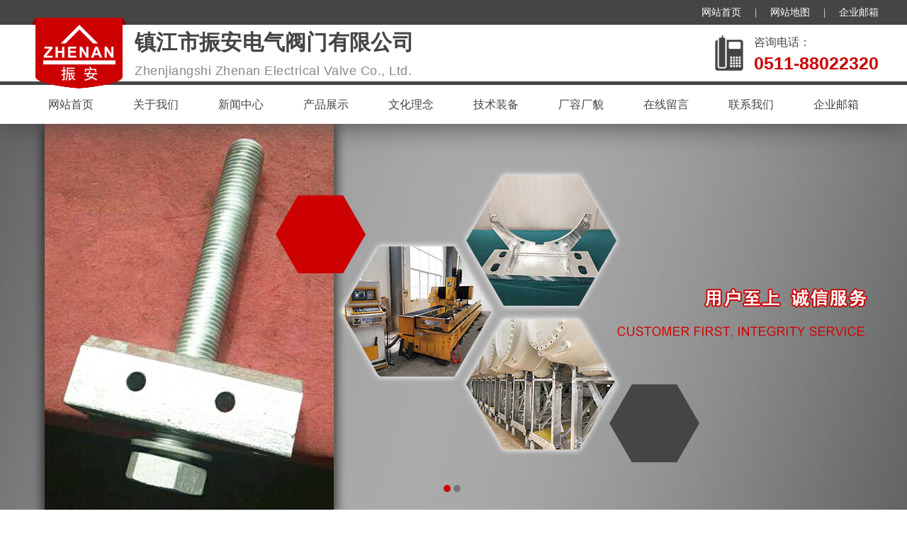

--- FILE ---
content_type: text/html; charset=utf-8
request_url: http://zafm.cn/detail51.html
body_size: 3133
content:
<!DOCTYPE html>
<html lang="en">
<head>
  <meta http-equiv="Content-Type" content="text/html; charset=UTF-8">
<title>技术装备-镇江市振安电气阀门有限公司</title>
<meta name="keywords" content="" />
<meta name="description" content="" />
<meta http-equiv="Cache-Control" content="no-siteapp" /><!--禁止百度转码-->
<link rel="stylesheet" type="text/css" href="/Public/css/style.css">
<link rel="stylesheet" type="text/css" href="/Public/css/css.css">
<script type="text/javascript">
(function(){var ua=navigator.userAgent.toLowerCase();var bIsIpad=ua.match(/ipad/i)=="ipad";var bIsIphoneOs=ua.match(/iphone os/i)=="iphone os";var bIsAndroid=ua.match(/android/i)=="android";var bIsWM=ua.match(/windows mobile/i)=="windows mobile";if(bIsIpad||bIsIphoneOs||bIsAndroid||bIsWM){window.location.href="/wap.html";}})();
</script></head>
<body>
<!--头部开始-->
	<!--header start-->
    <div class="head">
    	<div class="head_top w0">
    		<div class="w1200">
			<div class="fr"><a href="/">网站首页</a> | <a href="/sitemap.html">网站地图</a> | <a href="https://mail.aliyun.com" target="_blank" rel="nofollow">企业邮箱</a></div>
			<div class="clear"></div>
    		</div>
    	</div>
    	<div class="head_body">
    		<div class="w1200">
    			<div class="logo fl"><b>镇江市振安电气阀门有限公司</b><p>Zhenjiangshi Zhenan Electrical Valve Co., Ltd.</p></div>
    			<div class="tel fr"><p>咨询电话：</p><b>0511-88022320</b></div>
    			<div class="clear"></div>
    		</div>
    	</div>
    	<div class="head_nav">
    		<ul class="w1200">
    			<li><a href="/" title="">网站首页</a></li>
    			<li><a href="/info1.html" >关于我们</a></li><li><a href="/news4.html" >新闻中心</a></li><li><a href="/products2.html" >产品展示</a></li><li><a href="/info8.html" >文化理念</a></li><li><a href="/cases3.html" >技术装备</a></li><li><a href="/cases9.html" >厂容厂貌</a></li><li><a href="/message6.html" >在线留言</a></li><li><a href="/info5.html" >联系我们</a></li>    			<li><a href="https://mail.aliyun.com" target="_blank" rel="nofollow">企业邮箱</a></li>
    			<div class="clear"></div>
    		</ul>
    	</div>
    </div>
<!--header end-->
<!--banner start-->
<div class="banner">
    	<div id="banner_tabs" class="flexslider">
        <ul class="slides">
        		<li><a href="" title="镇江市振安电气阀门有限公司"><img width="1920" height="600" alt="首页banner" style="background: url(/Public/adv/5d1f09da80501.jpg) no-repeat center top;" src="/Public/images/alpha.png"></a></li><li><a href="" title="镇江市振安电气阀门有限公司"><img width="1920" height="600" alt="首页banner" style="background: url(/Public/adv/5d1f09e016abd.jpg) no-repeat center top;" src="/Public/images/alpha.png"></a></li>        </ul>
        <ul class="flex-direction-nav">
            <li><a class="flex-prev" href="javascript:;">Prev</a></li>
            <li><a class="flex-next" href="javascript:;">Next</a></li>
        </ul>
        <ol id="bannerCtrl" class="flex-control-nav flex-control-paging">
        		<li class="active" style="position:relative;left:-42px"><a>1</a></li><li  style="position:relative;left:-42px"><a>2</a></li>        </ol>
    </div>
    <script src="/Public/js/slider.js"></script>
    <script type="text/javascript">
        $(function() {
            var bannerSlider = new Slider(jQuery('#banner_tabs'), {
                time: 7000,
                delay: 800,
                event: 'hover',
                auto: true,
                mode: 'fade',
                controller: jQuery('#bannerCtrl'),
                activeControllerCls: 'active'
            });
            jQuery('#banner_tabs .flex-prev').click(function(){
                bannerSlider.prev()
            });
            jQuery('#banner_tabs .flex-next').click(function(){
                bannerSlider.next()
            });
        })
    </script>
</div>
<!--banner end-->
<!--以上是公共头部-->

<!--内容区域开始 -->
<div class="innerrtitle">
	<div class="ncontainer">
		<div class="navpost"><span class="inposition">当前位置：</span><a href="/">首页</a> > <a class="navover" href="/cases3.html">技术装备</a></div>
		<div class="clear"></div>
	</div>
</div>

<div class="ncontainer">
  <br/>
<div class="title w1200" style=" text-align: center;">
	<b>TECHNOLOGY EQUIPMENT</b>
	<p style=" text-align: center;">技术装备</p>
	<div class="xt" style=" margin: 0 auto;"></div>
	<div class="clear"></div>
</div>
<div class="clear"></div>
<br />
<ul class="pro_lb">
<!--产品栏目-->
<!--产品栏目-->
<div class="clear"></div>
</ul>
  <div class="innerright">
    <div class="inrrctainer">
      <h3 class="article_title">技术装备</h3>
       <div style="text-align: center;">
	<img alt="" src="/Public/uploads/20190717/5d2eca2447498.jpg" style="width: 720px; height: 540px;" /></div>
    </div>
    <div class="newsin-c">
	<span class="date"><i></i>2019/07/17 15:12:53</span>
	<span class="click"><i></i>8116 次</span>
	</div>
     <br />
<div class="detpnt">
	<div class="detpntline detpntl">上一篇：<a href="/detail52.html">技术装备</a></div>
	<div class="detpntline detpntr">下一篇：<a href="/detail50.html">技术装备</a></div>
	<div class="clear"></div>
</div>

 
     <div class="clear"></div>
    <br/>
<div class="title w1200" style=" text-align: center;">
	<b>Related Documents</b>
	<p style=" text-align: center;">相关文档</p>
	<div class="xt" style=" margin: 0 auto;"></div>
	<div class="clear"></div>
</div>
<ul class="morearticle">
<li>·<a href="/detail101.html" title="让我们来看看钣金件的具体介绍">让我们来看看钣金件的具体介绍</a></li><li>·<a href="/detail100.html" title="电缆桥架的应用场景介绍">电缆桥架的应用场景介绍</a></li><li>·<a href="/detail99.html" title="钢架构件的定义与特点解析">钢架构件的定义与特点解析</a></li><li>·<a href="/detail98.html" title="法兰件生产工艺详细介绍">法兰件生产工艺详细介绍</a></li><li>·<a href="/detail97.html" title="厚板钣金件加工：技术要点与工艺解析">厚板钣金件加工：技术要点与工艺解析</a></li><li>·<a href="/detail88.html" title="什么是金属切削">什么是金属切削</a></li><div class="clear"></div>
</ul>
  </div>
  <div class="clear"></div>
</div>
<!--内容区域结束 -->
<!--尾部开始-->
<!--footer start-->
    <div class="foot">
    	<div class="w1200 foot_body">
    		<ul>
    			<li><a href="/" title="">网站首页<span class="fr">/</span></a></li>
    			<li><a href="/info1.html" >关于我们<span class="fr">/</span></a></li><li><a href="/news4.html" >新闻中心<span class="fr">/</span></a></li><li><a href="/products2.html" >产品展示<span class="fr">/</span></a></li><li><a href="/info8.html" >文化理念<span class="fr">/</span></a></li><li><a href="/cases3.html" >技术装备<span class="fr">/</span></a></li><li><a href="/cases9.html" >厂容厂貌<span class="fr">/</span></a></li><li><a href="/message6.html" >在线留言<span class="fr">/</span></a></li><li><a href="/info5.html" >联系我们<span class="fr">/</span></a></li>    			<li><a href="https://mail.aliyun.com" target="_blank" rel="nofollow">企业邮箱</a></li>
    			<div class="clear"></div>
    		</ul>
    		<div class="logo fl">
    			<img src="/Public/adv/5d2fe12ee612e.png" alt="镇江市振安电气阀门有限公司">
                <img src="/Public/adv/5d2fe14e1b2e0.png" alt="镇江市振安电气阀门有限公司">
    			<b>扫一扫 振安电气阀门手机站</b>
    			<p>ZHENAN ELECTRICAL VALVE</p>
    		</div>
    		<div class="lx fr">
			<p>联系人：高   峰</p>
<p>手   机：13817116358</p>
<p>电   话：0511-88022320</p>
<p>邮   编：212000</p>
<p>网   址：www.zafm.cn</p>
<p>邮   箱：qian7772000@aliyun.com</p>
<p>地   址：扬中市兴隆镇三轮路21号</p>    		</div>
    		<div class="clear"></div>
    		<div class="foot_bot">
            <span class="fl">Copy right © 2019  镇江市振安电气阀门有限公司 版权所有 <a href="http://www.wxwangke.com" target="_blank"><font color="#fff">网站制作</font></a>：<a href="http://www.wxwangke.com" target="_blank"><font color="#fff">无锡网科</font></a>
</span>
            <span class="fr"></span>
            <div class="clear"></div>
        </div>
    	</div>
    </div>
<!--footer end-->
<script type="text/javascript" src="/Public/js/jquery-1.10.2.min.js"></script>
<script src="/Public/js/jquery.SuperSlide.2.1.1.js"></script>
<script src="/Public/js/slider.js"></script>
<script>
    $(function() {
        var bannerSlider = new Slider(jQuery('#banner_tabs'), {
            time: 7000,
            delay: 800,
            event: 'hover',
            auto: true,
            mode: 'fade',
            controller: jQuery('#bannerCtrl'),
            activeControllerCls: 'active'
        });
        jQuery('#banner_tabs .flex-prev').click(function(){
            bannerSlider.prev()
        });
        jQuery('#banner_tabs .flex-next').click(function(){
             bannerSlider.next()
        });
    })
</script>

	

</body>
</html>

--- FILE ---
content_type: text/css
request_url: http://zafm.cn/Public/css/css.css
body_size: 2738
content:
@charset "utf-8";
html,body{
	height:100%;
	padding:0px;
	margin:0px;
	min-width: 1200px;
	font:14px 微软雅黑;
	color:#444;
}
a{
	text-decoration: none;
	outline: none;
	color: #000;
	transition: 0.2s;
}
p{
	text-align: justify;
	text-justify:inter-ideograph;
	margin: 0;
}
li{list-style-type: none;
	vertical-align: top;
	margin: 0;
	padding:0;
}
ul{margin: 0;
	padding: 0;
}
img{
	margin: 0;
	padding: 0;
}
img{
	border: 0;
	vertical-align: top;
}
h1, h2, h3, h4, h5, h6{
	font-weight: normal;
	font-size: 100%;
	margin: 0;
	padding: 0;
}
dl,dt,dd{
	padding: 0;
	margin:0;
}
i,em{
	font-style: normal;
}

.fl {
	float:left;
}
.fr {
	float:right;
}
.clear{
	clear:both;
}
.w0{
	width: 100%;
	overflow：hidden;
}
.w1{
	width: 100%;
	clear：both;
}
.w1200{
	width: 1200px;
	margin:0 auto;
}
.w1140{
	width: 1140px;
	margin:0 auto;
}

/*header start*/
.head{
	position: relative;
	z-index: 99999;
	background: #fff;
	position: relative;
	box-shadow: 0 0 40px;
}
.head_top{
	background: #454545;
	line-height: 35px;
	color: #fff;
}
.head_top a{
	padding: 0 15px;
	color: #fff;
}
.head_top a:nth-child(3) {
	padding-right: 0px;
}

.head_body{
	width: 100%;
	background: url(../images/headbg.png) no-repeat center;
	position: absolute;
	z-index: 9999;
	top: 25px;
	padding: 10px 0;
}
.head_body .logo{
	padding-left: 150px;
}
.head_body .logo b{
	font-size: 30px;
	line-height: 50px;
	color: #454545;
	letter-spacing: 0.3px;
}
.head_body .logo p{
	font-size: 18px;
	color: #888;
	line-height: 30px;
	font-family: Arial;
	letter-spacing: 0.5px;
}
.head_body .tel{
	padding: 10px 0 10px 60px;
	background: url(../images/tel.png) no-repeat center left;
}
.head_body .tel p{
	font-size: 16px;
	line-height: 30px;
	color: #454545;
}
.head_body .tel b{
	font-size: 25px;
	font-family: Arial;
	color: #cc0000;
}

.head_nav{
	margin-top: 80px;
	padding: 10px 0;
	border-top: 5px solid #454545;
}
.head_nav ul li{
	float: left;
}
.head_nav ul li a{
	display: block;
	width: 120px;
	text-align: center;
	line-height: 35px;
	font-size: 16px;
	color: #454545;
	border-radius: 20px 0;
}
.head_nav ul li:hover a{
	background: #cc0000;
	color: #fff;
}
/*header end*/

/*banner start*/
.flexslider {
	margin: 0px auto 0px;
	position: relative;
	width: 100%;
	height: 550px;
	overflow: hidden;
	zoom: 1;
}
.flexslider .slides li {
	width: 100%;
	height: 100%;
}

.flex-direction-nav a {
	width: 70px;
	height: 70px;
	line-height: 99em;
	overflow: hidden;
	margin: -35px 0 0;
	display: block;
	background: url(../images/ad_ctr.png) no-repeat;
	position: absolute;
	top: 50%;
	z-index: 10;
	cursor: pointer;
	opacity: 0;
	filter: alpha(opacity=0);
	-webkit-transition: all .3s ease;
	border-radius: 35px;
}

.flex-direction-nav .flex-next {
	background-position: 0 -70px;
	right: 0;
}

.flex-direction-nav .flex-prev {
	left: 0;
}

.flexslider:hover .flex-next {
	opacity: 0.8;
	filter: alpha(opacity=25);
}

.flexslider:hover .flex-prev {
	opacity: 0.8;
	filter: alpha(opacity=25);
}

.flexslider:hover .flex-next:hover,.flexslider:hover .flex-prev:hover {
	opacity: 1;
	filter: alpha(opacity=50);
}

.flex-control-nav {
	width: 100%;
	position: absolute;
	bottom: 10px;
	text-align: center;
}

.flex-control-nav li {
	margin: 0 2px;
	display: inline-block;
	zoom: 1;
	*display: inline;
}

.flex-control-paging li a {
	background: rgba(0,0,0,0.3);
	display: block;
	height: 10px;
	overflow: hidden;
	text-indent: -99em;
	width: 10px;
	cursor: pointer;
	-webkit-transition: all 0s ease;
	border-radius: 10px;
}

.flex-control-paging li a.flex-active,.flex-control-paging li.active a{
	background: #cc0000;
}

.flexslider .slides a img {
	width: 100%;
	height: 550px;
	display: block;
}
/*banner end*/

/*product start*/
.product{
	padding: 50px 0 20px 0;
	background: url(../images/probg.jpg) repeat-x center top;
}
.pro_tit{
	width: 130px;
	padding: 150px 20px 150px 20px;
	background: #fff;
}
.pro_tit .xt{
	margin: 0 auto;
	margin-bottom: 20px;
	height: 5px;
	width: 50px;
	background: #cc0000;
}
.pro_tit b{
	font-family: Arial;
	letter-spacing: 1px;
	font-size: 40px;
	color: #454545;
	opacity: 0.2;
	display: block;
	writing-mode:tb-rl;
}
.pro_tit p{
	font-size: 25px;
	letter-spacing: 1px;
	color: #454545;
	writing-mode:tb-rl;
	line-height: 35px;
}

.pro_nr{
	width: 1000px;
}
.pro_lb{
	width: 100%;
	text-align: center;
}
.pro_lb li{
	display: inline-block;
	margin: 0 10px;
	margin-bottom: 20px;
}
.pro_lb li a{
	display: block;
	text-align: center;
	width: 150px;
	overflow: hidden;
	line-height: 40px;
	font-size: 20px;
	color: #fff;
	padding-top: 80px;
	overflow: hidden;
	text-overflow: ellipsis;
	white-space: nowrap;
	background: url(../images/cp.png) no-repeat center top;
}
.pro_lb li:hover a{
	background: url(../images/cp1.png) no-repeat center top;
	color: #cc0000;
}

.pro_cp li{
	float: left;
	width: 282px;
	margin-left: 50px;
	margin-bottom: 50px;
	position: relative;
}
.pro_cp li .img{
	width: 280px;
	height: 210px;
	overflow: hidden;
	border: 1px solid #ccc;
	overflow: hidden;
}
.pro_cp li .img img{
	width: 280px;
	height: 210px;
	cursor: pointer;
	transition: all 2s;
}
.pro_cp li:hover .img{
	border: 1px solid #cc0000;
}
.pro_cp li:hover img{
	transform: scale(1.2);
}
.pro_cp li p{
	position: absolute;
	z-index: 9999;
	width: 200px;
	margin: 0 21px;
	line-height: 40px;
	background: #fff;
	text-align: center;
	padding: 0 20px;
	bottom: -20px;
	font-size: 16px;
	color: #454545;
	overflow: hidden;
	text-overflow: ellipsis;
	white-space: nowrap;
	box-shadow: 0 0 5px #aaa;
}
.pro_cp li:hover p{
	background: #cc0000;
	color: #fff;
}
/*product end*/

/*company start*/
.company{
	padding: 50px 0;
}

.coml img{
	width: 700px;
	height: 487px;
	overflow: hidden;
}
.comr{
	width: 450px;
}
.comr .xt{
	height: 5px;
	width: 50px;
	background: #cc0000;
}
.comr b{
	display: block;
	font-weight: normal;
	font-size: 20px;
	color: #cc0000;
	line-height: 40px;
	margin-bottom: 10px;
}
.comr p{
	line-height: 30px;
	font-size: 16px;
	color: #454545;
	text-indent: 2em;
}
.comr a{
	display: block;
	line-height: 30px;
	font-family: Arial;
	text-align: center;
	margin-top: 10px;
	border: 1px solid #cc0000;
	color: #cc0000;
	width: 120px;
}
.comr a:hover{
	background: #cc0000;
	color: #fff;
}
/*company end*/

/*new start*/
.new{
	background: url(../images/newbg.jpg) no-repeat center;
	padding: 50px 0;
}

.new_body{
	background: rgba(0,0,0,0.7);
	padding: 30px 50px;
	width: 1100px;
	position: relative;
}
.newl{
	width: 450px;
}
.newl ul li{
	width: 450px;
	margin-top: 15px;
}
.newl ul li:nth-child(1){
	margin-top: 0;
}
.newl ul li .xt{
	height: 5px;
	width: 50px;
	background: #cc0000;
	margin-bottom: 15px;
}
.newl ul li b{
	display: block;
	font-weight: normal;
	font-size: 18px;
	color: #fff;
	line-height: 30px;
	margin: 5px 0;
	overflow: hidden;
	text-overflow: ellipsis;
	white-space: nowrap;
}
.newl ul li p{
	font-size: 16px;
	line-height: 30px;
	color: #ddd;
	height: 60px;
	overflow: hidden;
	display: -webkit-box;
    -webkit-box-orient: vertical;
    -webkit-line-clamp: 2;
}
.newl ul li:hover b{
	color: #cc0000;
}
.newl ul li:hover p{
	color: #fff;
}

.newr{
	width: 540px;
	position: absolute;
	background: #fff;
	box-shadow: 0 0 10px;
	padding: 30px;
	top: 30px;
	right: 50px;
}
.newr .tit b{
	font-family: Arial;
	letter-spacing: 1px;
	font-size: 40px;
	color: #454545;
	opacity: 0.2;
	display: block;
}
.newr .tit p{
	font-size: 25px;
	letter-spacing: 1px;
	color: #454545;
}
.newr .tit .xt{
	margin: 10px 0;
	height: 5px;
	width: 50px;
	background: #cc0000;
}
.newr img{
	width: 540px;
	height: 150px;
	margin: 10px 0;
	overflow: hidden;
}
.newr .nr b{
	font-size: 18px;
	font-weight: normal;
	color: #454545;
	display: block;
	line-height: 30px;
	overflow: hidden;
	text-overflow: ellipsis;
	white-space: nowrap;
}
.newr .nr p{
	font-size: 16px;
	color: #666;
	line-height: 30px;
	height: 60px;
	overflow: hidden;
	display: -webkit-box;
    -webkit-box-orient: vertical;
    -webkit-line-clamp: 2;
}
.newr .nr a{
	display: block;
	line-height: 30px;
	font-family: Arial;
	text-align: center;
	margin-top: 10px;
	border: 1px solid #cc0000;
	color: #cc0000;
	width: 120px;
}
.newr .nr a:hover{
	background: #cc0000;
	color: #fff;
}
/*new end*/

/*equipment start技术装备*/
.equipment{
	padding: 50px 0;
}

.title b{
	font-family: Arial;
	letter-spacing: 1px;
	font-size: 40px;
	color: #454545;
	opacity: 0.2;
	display: block;
}
.title p{
	font-size: 25px;
	letter-spacing: 1px;
	color: #454545;
}
.title .xt{
	margin-top: 10px;
	height: 5px;
	width: 50px;
	background: #cc0000;
}

.eq_nr li{
	float: left;
	width: 260px;
	margin-top: 20px;
	margin-left: 45px;
	padding: 2px;
	border: 1px solid #aaa;
	position: relative;
}
.eq_nr li:nth-child(4n+1){
	margin-left: 0;
}
.eq_nr .img{
	width: 260px;
	height: 195px;
	overflow: hidden;
}
.eq_nr img{
	width: 260px;
	height: 195px;
	cursor: pointer;
	transition: all 2s;
}
.eq_nr li:hover img{
	transform: scale(1.2);
	opacity: 0.2;
}
.eq_nr li:hover{
	background: #454545;
}
.eq_nr p{
	position: absolute;
	z-index: 99999;
	top: 0;
	background: url(../images/ss.png) no-repeat center 65px;
	line-height: 150px;
	padding: 0 30px;
	padding-top: 45px;
	width: 200px;
	overflow: hidden;
	text-overflow: ellipsis;
	white-space: nowrap;
	font-size: 18px;
	color: #fff;
	letter-spacing: 1px;
	text-align: center;
	display: none;
}
.eq_nr li:hover p{
	display: block;
}
/*equipment end*/

/*footer start*/
.foot{
	background: #454545;
	padding-top: 50px;
}

.foot_body{
	background: #fff;
	padding: 30px 50px 0 50px;
	width: 1100px;
}
.foot_body ul li{
	float: left;
	margin-bottom: 20px;
}
.foot_body ul li a{
	display: block;
	width: 110px;
	text-align: center;
	color: #454545;
	font-size: 16px;
}
.foot_body ul li span{
	color: #aaa;
}
.foot_body ul li:hover a{
	color: #cc0000;
}

.foot_body .logo{
	width: 350px;
	text-align: center;
}
.foot_body .logo img{
	width: 120px;
	height: 120px;
}
.foot_body .logo b{
	font-size: 18px;
	font-weight: normal;
	color: #454545;
	display: block;
	text-align: center;
	line-height: 30px;
}
.foot_body .logo p{
	color: #666;
	font-family: Arial;
	font-size: 16px;
	text-align: center;
	line-height: 15px;
}
.foot_body .lx{
	width: 650px;
	margin-top: 6px;
}
.foot_body .lx p{
	display: inline-block;
	width: 300px;
	font-size: 16px;
	color: #454545;
	line-height: 30px;
	overflow: hidden;
	text-overflow: ellipsis;
	white-space: nowrap;
}

.foot_bot{
	background: #cc0000;
	line-height: 30px;
	margin-top: 20px;
	width: 1000px;
	padding: 0 50px;
}
.foot_bot span{
	font-size: 15px;
	color: #fff;
}
.foot_bot a{
	font-size: 15px;
	color: #fff;
}
/*footer end*/